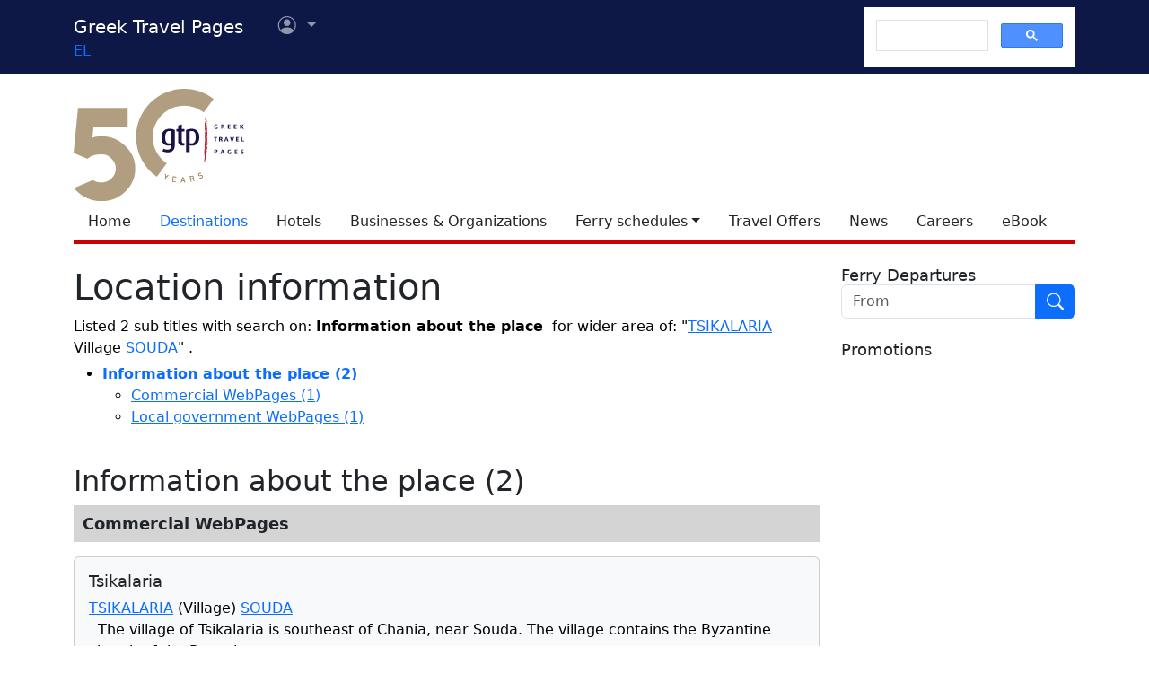

--- FILE ---
content_type: text/html; charset=utf-8
request_url: https://www.google.com/recaptcha/api2/aframe
body_size: 114
content:
<!DOCTYPE HTML><html><head><meta http-equiv="content-type" content="text/html; charset=UTF-8"></head><body><script nonce="ZmvP73FGc2gvt9jDZrdu2w">/** Anti-fraud and anti-abuse applications only. See google.com/recaptcha */ try{var clients={'sodar':'https://pagead2.googlesyndication.com/pagead/sodar?'};window.addEventListener("message",function(a){try{if(a.source===window.parent){var b=JSON.parse(a.data);var c=clients[b['id']];if(c){var d=document.createElement('img');d.src=c+b['params']+'&rc='+(localStorage.getItem("rc::a")?sessionStorage.getItem("rc::b"):"");window.document.body.appendChild(d);sessionStorage.setItem("rc::e",parseInt(sessionStorage.getItem("rc::e")||0)+1);localStorage.setItem("rc::h",'1762532568966');}}}catch(b){}});window.parent.postMessage("_grecaptcha_ready", "*");}catch(b){}</script></body></html>